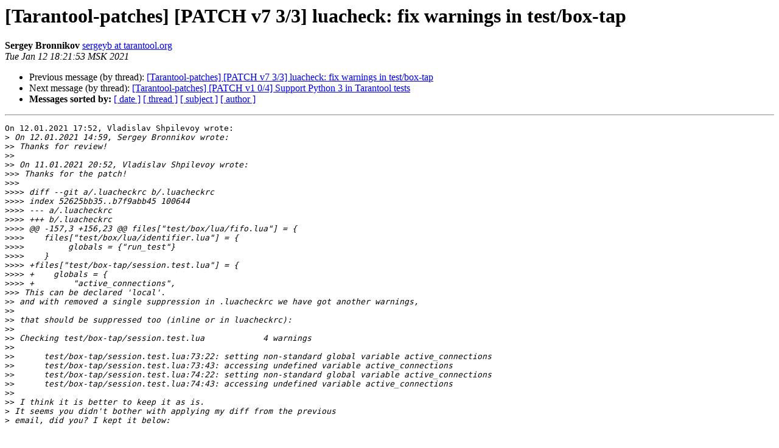

--- FILE ---
content_type: text/html
request_url: https://lists.tarantool.org/pipermail/tarantool-patches/2021-January/021924.html
body_size: 2548
content:
<!DOCTYPE HTML PUBLIC "-//W3C//DTD HTML 4.01 Transitional//EN">
<HTML>
 <HEAD>
   <TITLE> [Tarantool-patches] [PATCH v7 3/3] luacheck: fix warnings in test/box-tap
   </TITLE>
   <LINK REL="Index" HREF="index.html" >
   <LINK REL="made" HREF="mailto:tarantool-patches%40dev.tarantool.org?Subject=Re:%20Re%3A%20%5BTarantool-patches%5D%20%5BPATCH%20v7%203/3%5D%20luacheck%3A%20fix%20warnings%20in%0A%20test/box-tap&In-Reply-To=%3C30f3c9eb-7eab-0a15-c8e4-bdfe27d5434e%40tarantool.org%3E">
   <META NAME="robots" CONTENT="index,nofollow">
   <style type="text/css">
       pre {
           white-space: pre-wrap;       /* css-2.1, curent FF, Opera, Safari */
           }
   </style>
   <META http-equiv="Content-Type" content="text/html; charset=us-ascii">
   <LINK REL="Previous"  HREF="021923.html">
   <LINK REL="Next"  HREF="021928.html">
 </HEAD>
 <BODY BGCOLOR="#ffffff">
   <H1>[Tarantool-patches] [PATCH v7 3/3] luacheck: fix warnings in test/box-tap</H1>
    <B>Sergey Bronnikov</B> 
    <A HREF="mailto:tarantool-patches%40dev.tarantool.org?Subject=Re:%20Re%3A%20%5BTarantool-patches%5D%20%5BPATCH%20v7%203/3%5D%20luacheck%3A%20fix%20warnings%20in%0A%20test/box-tap&In-Reply-To=%3C30f3c9eb-7eab-0a15-c8e4-bdfe27d5434e%40tarantool.org%3E"
       TITLE="[Tarantool-patches] [PATCH v7 3/3] luacheck: fix warnings in test/box-tap">sergeyb at tarantool.org
       </A><BR>
    <I>Tue Jan 12 18:21:53 MSK 2021</I>
    <P><UL>
        <LI>Previous message (by thread): <A HREF="021923.html">[Tarantool-patches] [PATCH v7 3/3] luacheck: fix warnings in test/box-tap
</A></li>
        <LI>Next message (by thread): <A HREF="021928.html">[Tarantool-patches] [PATCH v1 0/4] Support Python 3 in Tarantool tests
</A></li>
         <LI> <B>Messages sorted by:</B> 
              <a href="date.html#21924">[ date ]</a>
              <a href="thread.html#21924">[ thread ]</a>
              <a href="subject.html#21924">[ subject ]</a>
              <a href="author.html#21924">[ author ]</a>
         </LI>
       </UL>
    <HR>  
<!--beginarticle-->
<PRE>
On 12.01.2021 17:52, Vladislav Shpilevoy wrote:
&gt;<i> On 12.01.2021 14:59, Sergey Bronnikov wrote:
</I>&gt;&gt;<i> Thanks for review!
</I>&gt;&gt;<i>
</I>&gt;&gt;<i> On 11.01.2021 20:52, Vladislav Shpilevoy wrote:
</I>&gt;&gt;&gt;<i> Thanks for the patch!
</I>&gt;&gt;&gt;<i>
</I>&gt;&gt;&gt;&gt;<i> diff --git a/.luacheckrc b/.luacheckrc
</I>&gt;&gt;&gt;&gt;<i> index 52625bb35..b7f9abb45 100644
</I>&gt;&gt;&gt;&gt;<i> --- a/.luacheckrc
</I>&gt;&gt;&gt;&gt;<i> +++ b/.luacheckrc
</I>&gt;&gt;&gt;&gt;<i> @@ -157,3 +156,23 @@ files[&quot;test/box/lua/fifo.lua&quot;] = {
</I>&gt;&gt;&gt;&gt;<i>  &#160; files[&quot;test/box/lua/identifier.lua&quot;] = {
</I>&gt;&gt;&gt;&gt;<i>  &#160;&#160;&#160;&#160;&#160;&#160; globals = {&quot;run_test&quot;}
</I>&gt;&gt;&gt;&gt;<i>  &#160; }
</I>&gt;&gt;&gt;&gt;<i> +files[&quot;test/box-tap/session.test.lua&quot;] = {
</I>&gt;&gt;&gt;&gt;<i> +&#160;&#160;&#160; globals = {
</I>&gt;&gt;&gt;&gt;<i> +&#160;&#160;&#160;&#160;&#160;&#160;&#160; &quot;active_connections&quot;,
</I>&gt;&gt;&gt;<i> This can be declared 'local'.
</I>&gt;&gt;<i> and with removed a single suppression in .luacheckrc we have got another warnings,
</I>&gt;&gt;<i>
</I>&gt;&gt;<i> that should be suppressed too (inline or in luacheckrc):
</I>&gt;&gt;<i>
</I>&gt;&gt;<i> Checking test/box-tap/session.test.lua&#160;&#160;&#160;&#160;&#160;&#160;&#160;&#160;&#160;&#160;&#160; 4 warnings
</I>&gt;&gt;<i>
</I>&gt;&gt;<i>  &#160;&#160;&#160; test/box-tap/session.test.lua:73:22: setting non-standard global variable active_connections
</I>&gt;&gt;<i>  &#160;&#160;&#160; test/box-tap/session.test.lua:73:43: accessing undefined variable active_connections
</I>&gt;&gt;<i>  &#160;&#160;&#160; test/box-tap/session.test.lua:74:22: setting non-standard global variable active_connections
</I>&gt;&gt;<i>  &#160;&#160;&#160; test/box-tap/session.test.lua:74:43: accessing undefined variable active_connections
</I>&gt;&gt;<i>
</I>&gt;&gt;<i> I think it is better to keep it as is.
</I>&gt;<i> It seems you didn't bother with applying my diff from the previous
</I>&gt;<i> email, did you? I kept it below:
</I>

You are right, missed that active_connections must be moved above.

Now luacheck is green.

&gt;<i>
</I>&gt;&gt;&gt;<i> ====================
</I>&gt;&gt;&gt;<i> @@ -70,6 +70,7 @@ session.on_disconnect(nil, fail)
</I>&gt;&gt;&gt;<i>  &#160; &#160; -- check how connect/disconnect triggers work
</I>&gt;&gt;&gt;<i>  &#160; local peer_name = &quot;peer_name&quot;
</I>&gt;&gt;&gt;<i> +local active_connections = 0
</I>&gt;&gt;&gt;<i>  &#160; local function inc() active_connections = active_connections + 1 end
</I>&gt;&gt;&gt;<i>  &#160; local function dec() active_connections = active_connections - 1 end
</I>&gt;&gt;&gt;<i>  &#160; local function peer() peer_name = box.session.peer() end
</I>&gt;&gt;&gt;<i> @@ -77,7 +78,6 @@ local net = { box = require('net.box') }
</I>&gt;&gt;&gt;<i>  &#160; test:is(type(session.on_connect(inc)), &quot;function&quot;, &quot;type of trigger inc on_connect&quot;)
</I>&gt;&gt;&gt;<i>  &#160; test:is(type(session.on_disconnect(dec)), &quot;function&quot;, &quot;type of trigger dec on_disconnect&quot;)
</I>&gt;&gt;&gt;<i>  &#160; test:is(type(session.on_disconnect(peer)), &quot;function&quot;, &quot;type of trigger peer on_disconnect&quot;)
</I>&gt;&gt;&gt;<i> -active_connections = 0
</I>&gt;&gt;&gt;<i>  &#160; local c = net.box.connect(HOST, PORT)
</I>&gt;&gt;&gt;<i> ====================
</I>&gt;<i> I will paste here the full diff now, with the line removed from
</I>&gt;<i> .luacheck:
</I>&gt;<i>
</I>&gt;<i> ====================
</I>&gt;<i> diff --git a/.luacheckrc b/.luacheckrc
</I>&gt;<i> index b7f9abb45..6043722f4 100644
</I>&gt;<i> --- a/.luacheckrc
</I>&gt;<i> +++ b/.luacheckrc
</I>&gt;<i> @@ -158,7 +158,6 @@ files[&quot;test/box/lua/identifier.lua&quot;] = {
</I>&gt;<i>   }
</I>&gt;<i>   files[&quot;test/box-tap/session.test.lua&quot;] = {
</I>&gt;<i>       globals = {
</I>&gt;<i> -        &quot;active_connections&quot;,
</I>&gt;<i>           &quot;session&quot;,
</I>&gt;<i>           &quot;space&quot;,
</I>&gt;<i>           &quot;f1&quot;,
</I>&gt;<i> diff --git a/test/box-tap/session.test.lua b/test/box-tap/session.test.lua
</I>&gt;<i> index 160f047bc..3dd159ebb 100755
</I>&gt;<i> --- a/test/box-tap/session.test.lua
</I>&gt;<i> +++ b/test/box-tap/session.test.lua
</I>&gt;<i> @@ -70,6 +70,7 @@ session.on_disconnect(nil, fail)
</I>&gt;<i>   
</I>&gt;<i>   -- check how connect/disconnect triggers work
</I>&gt;<i>   local peer_name = &quot;peer_name&quot;
</I>&gt;<i> +local active_connections = 0
</I>&gt;<i>   local function inc() active_connections = active_connections + 1 end
</I>&gt;<i>   local function dec() active_connections = active_connections - 1 end
</I>&gt;<i>   local function peer() peer_name = box.session.peer() end
</I>&gt;<i> @@ -77,7 +78,6 @@ local net = { box = require('net.box') }
</I>&gt;<i>   test:is(type(session.on_connect(inc)), &quot;function&quot;, &quot;type of trigger inc on_connect&quot;)
</I>&gt;<i>   test:is(type(session.on_disconnect(dec)), &quot;function&quot;, &quot;type of trigger dec on_disconnect&quot;)
</I>&gt;<i>   test:is(type(session.on_disconnect(peer)), &quot;function&quot;, &quot;type of trigger peer on_disconnect&quot;)
</I>&gt;<i> -active_connections = 0
</I>&gt;<i>   local c = net.box.connect(HOST, PORT)
</I>&gt;<i> ====================
</I>&gt;<i>
</I>&gt;<i> You can copy-paste it into a file and use `git apply` to repeat
</I>&gt;<i> it exactly. From the errors you have shown above it looks like
</I>&gt;<i> you didn't move the declaration above its usages (I tried it and
</I>&gt;<i> got the same errors, of course). You just added 'local', and didn't
</I>&gt;<i> try to move it.
</I>&gt;<i>
</I>&gt;<i> With this diff I run luacheck command and get 0 errors/warnings.
</I>&gt;<i>
</I>&gt;<i> ====================
</I>&gt;<i> $ ./.rocks/bin/luacheck --codes --config .luacheckrc test/box-tap/session.test.lua
</I>&gt;<i> Checking test/box-tap/session.test.lua            OK
</I>&gt;<i>
</I>&gt;<i> Total: 0 warnings / 0 errors in 1 file
</I>&gt;<i> ====================
</I></PRE>












<!--endarticle-->
    <HR>
    <P><UL>
        <!--threads-->
	<LI>Previous message (by thread): <A HREF="021923.html">[Tarantool-patches] [PATCH v7 3/3] luacheck: fix warnings in test/box-tap
</A></li>
	<LI>Next message (by thread): <A HREF="021928.html">[Tarantool-patches] [PATCH v1 0/4] Support Python 3 in Tarantool tests
</A></li>
         <LI> <B>Messages sorted by:</B> 
              <a href="date.html#21924">[ date ]</a>
              <a href="thread.html#21924">[ thread ]</a>
              <a href="subject.html#21924">[ subject ]</a>
              <a href="author.html#21924">[ author ]</a>
         </LI>
       </UL>

<hr>
<a href="https://lists.tarantool.org/mailman/listinfo/tarantool-patches">More information about the Tarantool-patches
mailing list</a><br>
</body></html>
